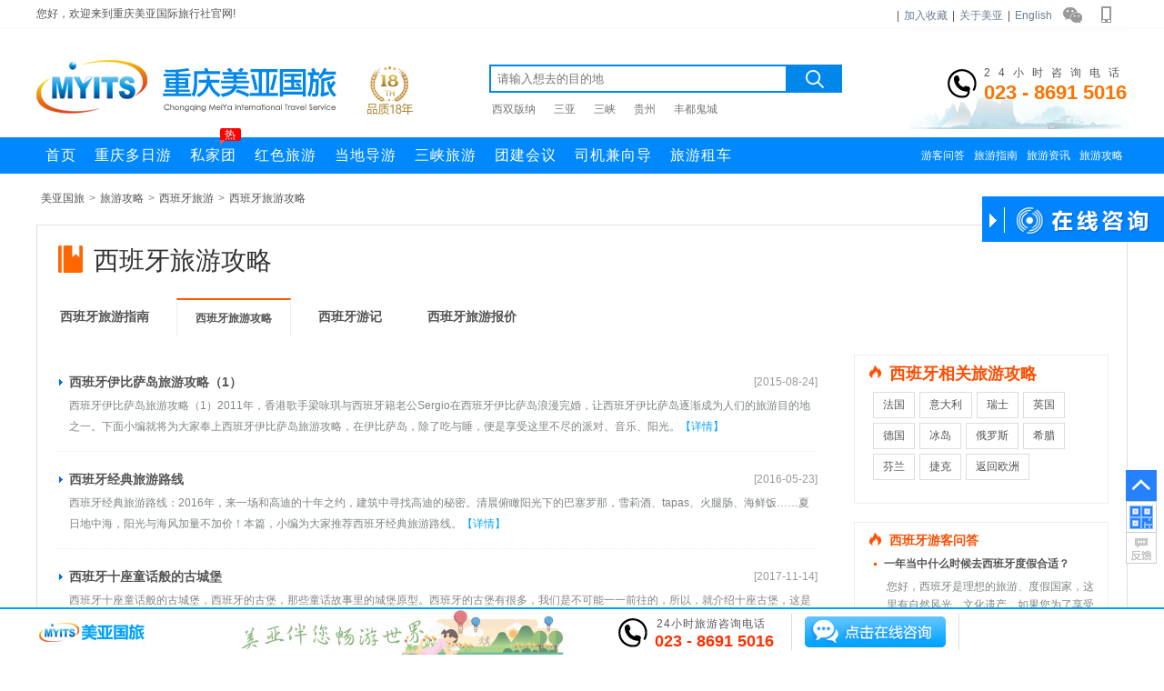

--- FILE ---
content_type: text/html; charset=utf-8
request_url: https://www.57023.com/xibanya/gonglue_c.html
body_size: 9977
content:
<!DOCTYPE html><html><head><meta http-equiv="Content-Type" content="text/html; charset=utf-8" /><title>西班牙旅游攻略_重庆美亚国际旅行社</title><meta name="keywords" content="西班牙旅游攻略" /><meta name="description" content="2026年西班牙旅游攻略,介绍了西班牙旅游景点、当地美食、行程线路、旅游地图、住宿、旅游资讯等西班牙旅游攻略信息,了解西班牙旅游等旅游攻略信息来重庆美亚国际旅行社。" /><meta name="mobile-agent" content="format=html5;url=https://m.57023.com/xibanya/gonglue_c.html" /><link href="https://staticzd2.zudong.cn/Themes/Front/57023/css/base.css?251231" rel="stylesheet" type="text/css" /><link href="https://staticzd2.zudong.cn/Themes/Front/57023/css/wz.css?251231" rel="stylesheet" type="text/css" /><link href="https://staticzd2.zudong.cn/Themes/Front/57023/css/user.css?251231" rel="stylesheet" type="text/css" /><meta name="author" content="重庆美亚国际旅行社" /><meta name="copyright" content="重庆美亚国际旅行社" /></head><body><div class="header"><div class="minwrap"><div class="min-nav"><div class="navl">您好，欢迎来到重庆美亚国际旅行社官网!</div><div class="navr"><div id="MenberInfoTop" style="float: left; line-height:35px;"></div>|<a href="javascript:AddFavorite('http://www.57023.com','美亚国旅')" rel="nofollow">加入收藏</a>|<a href="https://www.57023.com/guanyuwomen_c/9302.html">关于美亚</a>|<a href="http://www.meiyatravel.com/" target="_blank" rel="nofollow">English</a><i class="wechat" onmouseover="$(this).children('.fcc').show()" onmouseout="$(this).children('.fcc').hide()"><div class="fcc" style="display:none"><img src="https://staticzd2.zudong.cn/Themes/Front/57023/pic/wxgz.jpg" alt="重庆美亚国际旅行社公众号"/></div></i><i class="mobile" onmouseover="$(this).children('.fcc').show()" onmouseout="$(this).children('.fcc').hide()"><div class="fcc" style="display:none"><img src="https://staticzd2.zudong.cn/Themes/Front/57023/pic/sjapp.jpg" alt="重庆美亚国际旅行社手机网站二维码"/></div></i></div></div></div><div class="header_lgl"><div class="logo"><a href="https://www.57023.com/" rel="nofollow"><img src="https://staticzd2.zudong.cn/Themes/Front/57023/pic/logo.png" alt="美亚国旅"/></a></div><span class="tenyear"></span><div class="sch ss"><div class="sinp input"><input type="text" name="kw" placeholder="请输入想去的目的地"/><div class="tfc" style="display:none"><div class="tit">热门搜索</div></div><button type="button" class="sub"></button></div><p class="hots"><a href="https://www.57023.com/xishuangbanna/" title="西双版纳旅游报价">西双版纳</a><a href="https://www.57023.com/sanya/" title="三亚旅游线路">三亚</a><a href="https://www.57023.com/sanxia/" title="三峡旅游报价">三峡</a><a href="https://www.57023.com/guizhou/" title="贵州旅游">贵州</a><a href="https://www.57023.com/guicheng/" title="丰都鬼城旅游报价">丰都鬼城</a></p></div><div class="call fr"><div class="cwp"><span class="tex">24小时咨询电话</span><br/><span class="num">023 - 8691 5016</span></div></div></div><div class="navwp"><div class="nav"><ul class="ba fl"><li><a class="bak" href="https://www.57023.com/" title="重庆旅行社首页">首页</a></li><li><a class="bak" href="https://www.57023.com/dangdiyou/chongqing" title="重庆多日游">重庆多日游</a></li><li style="position:relative;"><a class="bak" href="https://www.57023.com/dingzhi.html" title="重庆私家团">私家团<em class="em">热<em class="j"></em></em></a></li><li><a class="bak" href="https://www.57023.com/hongselvyou/" title="重庆红色旅游">红色旅游</a></li><li><a class="bak" href="https://www.57023.com/chongqing/a7417.html" title="重庆当地导游">当地导游</a></li><li><a class="bak" href="https://www.57023.com/sanxia.html" title="重庆三峡旅游">三峡旅游</a></li><li><a class="bak" href="https://huiyi.57023.com" title="重庆团建会议" target="_blank">团建会议</a></li><li><a class="bak" href="https://www.57023.com/driverguide.html" title="重庆司机兼向导">司机兼向导</a></li><li><a class="bak" href="https://www.57023.com/chongqing/a2212.html" title="重庆旅游租车">旅游租车</a></li></ul><div class="sa fr"><a href="https://www.57023.com/guestbook/" title="重庆游客问答">游客问答</a><a href="https://www.57023.com/zhinan_c/" title="重庆旅游指南">旅游指南</a><a href="https://www.57023.com/zixun_c/" title="重庆旅游资讯">旅游资讯</a><a href="https://www.57023.com/gonglue_c/" title="重庆旅游攻略">旅游攻略</a></div></div></div></div><style type="text/css">.header_lgl .sch .sinp{margin: 40px 0 0 75px;}.sch .hots	{ margin-top:10px;width: 385px;float: right;}.sch .hots	a	{ margin-right:20px; color:#777; font-size:12px;}.sch .hots	a:hover	{ color:#0893ff;}.inad .minnav .mincon .jda .orange{color: #ff5a00;}</style><div class="wrap"><div class="mbx"><a href="https://www.57023.com/" title="重庆美亚国际旅行社首页">美亚国旅</a>><a href="https://www.57023.com/gonglue_c/" title="旅游攻略">旅游攻略</a>><a href="https://www.57023.com/xibanya/" title="西班牙旅游">西班牙旅游</a>><a href="https://www.57023.com/xibanya/gonglue_c.html" title="西班牙旅游攻略">西班牙旅游攻略</a></div><div class="con"><div class="hd" ><div class="tit"><i class="fl"></i><h1>西班牙旅游攻略</h1></div><div class="clear"></div><div class="qnav"><div class="off"><a href="https://www.57023.com/xibanya/zhinan_c.html" title="西班牙旅游指南">西班牙旅游指南</a></div><div class="on"><a href="https://www.57023.com/xibanya/gonglue_c.html" title="西班牙旅游攻略">西班牙旅游攻略</a></div><div class="off"><a href="https://www.57023.com/xibanya/youji_c.html" title="西班牙游记">西班牙游记</a></div><div class="off"><a target="_blank" title="西班牙旅游线路" href="https://www.57023.com/xibanya/">西班牙旅游报价</a></div></div><div class="clear"></div></div><div class="fl"><div class="wzk"><ul><li><div class="name"><div class="mz"><a href="https://www.57023.com/xibanya/a20226.html" target="_blank">西班牙伊比萨岛旅游攻略（1）</a></div><em>[2015-08-24]</em></div><p class="dd">西班牙伊比萨岛旅游攻略（1）2011年，香港歌手梁咏琪与西班牙籍老公Sergio在西班牙伊比萨岛浪漫完婚，让西班牙伊比萨岛逐渐成为人们的旅游目的地之一。下面小编就将为大家奉上西班牙伊比萨岛旅游攻略，在伊比萨岛，除了吃与睡，便是享受这里不尽的派对、音乐、阳光。<a href="https://www.57023.com/xibanya/a20226.html" target="_blank" rel="nofollow">【详情】</a></p></li><li><div class="name"><div class="mz"><a href="https://www.57023.com/xibanya/a22349.html" target="_blank">西班牙经典旅游路线</a></div><em>[2016-05-23]</em></div><p class="dd">西班牙经典旅游路线：2016年，来一场和高迪的十年之约，建筑中寻找高迪的秘密。清晨俯瞰阳光下的巴塞罗那，雪莉酒、tapas、火腿肠、海鲜饭……夏日地中海，阳光与海风加量不加价！本篇，小编为大家推荐西班牙经典旅游路线。<a href="https://www.57023.com/xibanya/a22349.html" target="_blank" rel="nofollow">【详情】</a></p></li><li><div class="name"><div class="mz"><a href="https://www.57023.com/xibanya/a23296.html" target="_blank">西班牙十座童话般的古城堡</a></div><em>[2017-11-14]</em></div><p class="dd">西班牙十座童话般的古城堡，西班牙的古堡，那些童话故事里的城堡原型。西班牙的古堡有很多，我们是不可能一一前往的，所以，就介绍十座古堡，这是最能代表西班牙古堡的。<a href="https://www.57023.com/xibanya/a23296.html" target="_blank" rel="nofollow">【详情】</a></p></li><li><div class="name"><div class="mz"><a href="https://www.57023.com/xibanya/a17015.html" target="_blank">全球特色酒店TOP6（下）</a></div><em>[2014-08-05]</em></div><p class="dd">全球特色酒店TOP6（下）这里吸引人的不只是大漠风光，还有很多令人流连忘返之处。这里有徒步旅行的路线，有热气球，可以骑马、乘坐直升机和固定翼飞机，有无数方式可以探索这片未经破坏的荒野。<a href="https://www.57023.com/xibanya/a17015.html" target="_blank" rel="nofollow">【详情】</a></p></li><li><div class="name"><div class="mz"><a href="https://www.57023.com/xibanya/a23252.html" target="_blank">西班牙巴塞罗那极度文艺的地方</a></div><em>[2017-09-16]</em></div><p class="dd">西班牙巴塞罗那极度文艺的地方，到西班牙巴塞罗那旅行的人有很多，可能很多人也是和我一样。来到这个地方，就不会想着离开，电影《午夜巴塞罗那》中的浪漫气息让人心生向往。<a href="https://www.57023.com/xibanya/a23252.html" target="_blank" rel="nofollow">【详情】</a></p></li><li><div class="name"><div class="mz"><a href="https://www.57023.com/xibanya/a23241.html" target="_blank">西班牙的焰火节有哪些亮点</a></div><em>[2017-08-30]</em></div><p class="dd">西班牙的焰火节有哪些亮点，加泰罗尼亚地区的城市锡切斯（Sitges）每年八月都会举办一个焰火节（FestaMayor），特点是，满城烟火、彻夜光明，为期一周。<a href="https://www.57023.com/xibanya/a23241.html" target="_blank" rel="nofollow">【详情】</a></p></li><li><div class="name"><div class="mz"><a href="https://www.57023.com/xibanya/a23189.html" target="_blank">西班牙巴塞罗那的诡异建筑景点</a></div><em>[2017-07-07]</em></div><p class="dd">西班牙巴塞罗那的诡异建筑景点，今天要为大家介绍的，不是西班牙的自然景观，而是这个神奇国家的建筑——巴塞罗那的诡异建筑米兰之家（CASAMILa）。<a href="https://www.57023.com/xibanya/a23189.html" target="_blank" rel="nofollow">【详情】</a></p></li><li><div class="name"><div class="mz"><a href="https://www.57023.com/xibanya/a22633.html" target="_blank">西班牙萨莫拉介绍（下）</a></div><em>[2016-07-23]</em></div><p class="dd">西班牙萨莫拉介绍（下）一路上连绵不绝的各种开门的和没开门的小店，大部分是纪念品、葡萄酒、奶酪店，可能因为是大淡季，整条街上见不到几个行人，随便进一个小店都会遇到热情的店主，有的不会英语也会鸡同鸭讲地用西班牙语跟你唠叨几句。<a href="https://www.57023.com/xibanya/a22633.html" target="_blank" rel="nofollow">【详情】</a></p></li><li><div class="name"><div class="mz"><a href="https://www.57023.com/xibanya/a22632.html" target="_blank">西班牙萨莫拉介绍（上）</a></div><em>[2016-07-20]</em></div><p class="dd">西班牙萨莫拉介绍（上）沿着斗罗河一路西行，地图上显示离葡萄牙边境只有50公里时，我们来到了西班牙萨莫拉省的省会萨莫拉（Zamora）。对的，卡斯蒂利亚莱昂大区几个省的省会名字都与省名相同，这绝对是地理恐惧症们的福音。省会在中国无疑是“大城市”了，可是萨莫拉却只有区区5万多人口，市容看起来也没那么洋气。<a href="https://www.57023.com/xibanya/a22632.html" target="_blank" rel="nofollow">【详情】</a></p></li><li><div class="name"><div class="mz"><a href="https://www.57023.com/xibanya/a22377.html" target="_blank">热情狂野的西班牙之旅（4）</a></div><em>[2016-06-09]</em></div><p class="dd">热情狂野的西班牙之旅（4）阿尔拜辛区是格拉纳达的老城区，也是一座具有伊斯兰风情的城区。整个老城区建在一个山坡上，沿山而建的小巷和房屋，错落有致，如果没有地图，很容易就会迷失在这座老城区，不过在这样的古老城区迷失也是一种乐趣。而在通往大教堂的小巷子里则有一条最热闹的街道，在街道的两边开满了极具阿拉伯风格的商店，售卖着各种阿拉伯美食和各种工艺品，非常有趣，值得好好逛逛。<a href="https://www.57023.com/xibanya/a22377.html" target="_blank" rel="nofollow">【详情】</a></p></li><li><div class="name"><div class="mz"><a href="https://www.57023.com/xibanya/a22376.html" target="_blank">热情狂野的西班牙之旅（3）</a></div><em>[2016-06-09]</em></div><p class="dd">热情狂野的西班牙之旅（3）有句谚语说，“没有去过塞维利亚的人就是没有见过世面的人。”明媚的阳光，古朴的街道，惊险的斗牛，激情的弗拉明戈舞和热情奔放的西班牙女郎构成了塞维利亚独特的风情和魅力。拜伦笔下放荡不羁的唐璜、比才歌剧中泼辣奔放的卡门、罗西尼作品里机智幽默的理发师费加罗都在此演绎了精彩的生活。<a href="https://www.57023.com/xibanya/a22376.html" target="_blank" rel="nofollow">【详情】</a></p></li><li><div class="name"><div class="mz"><a href="https://www.57023.com/xibanya/a22375.html" target="_blank">热情狂野的西班牙之旅（2）</a></div><em>[2016-06-09]</em></div><p class="dd">热情狂野的西班牙之旅（2）老式的吊灯、棕红的色调、百年的砖石、中央的镜子、衬衫笔挺的服务生……整个餐厅都是满满的复古感。这就是RestauranteBotin--吉尼斯记录上全世界最古老的餐厅，有着大约三百年的历史。餐厅最好的位置是地下室的洞穴位置，但比较难预订。<a href="https://www.57023.com/xibanya/a22375.html" target="_blank" rel="nofollow">【详情】</a></p></li><li><div class="name"><div class="mz"><a href="https://www.57023.com/xibanya/a22374.html" target="_blank">热情狂野的西班牙之旅（1）</a></div><em>[2016-06-09]</em></div><p class="dd">热情狂野的西班牙之旅（1）西班牙，这三个字，就犹如透着阳光的红酒，谜一般醉人的混合物，在恍惚中令人心驰神往。你对西班牙的印象又是什么？<a href="https://www.57023.com/xibanya/a22374.html" target="_blank" rel="nofollow">【详情】</a></p></li><li><div class="name"><div class="mz"><a href="https://www.57023.com/xibanya/a22330.html" target="_blank">西班牙加泰罗尼亚之旅（下）</a></div><em>[2016-05-20]</em></div><p class="dd">西班牙加泰罗尼亚之旅（下）如果到加泰罗尼亚，没来一趟TapasTour，那定会抱憾终生的。也许是为了保持这一传统美食的年代感，在巴塞罗那，许多火爆的Tapas小馆都隐身于老古城区内的小街里。<a href="https://www.57023.com/xibanya/a22330.html" target="_blank" rel="nofollow">【详情】</a></p></li><li><div class="name"><div class="mz"><a href="https://www.57023.com/xibanya/a22329.html" target="_blank">西班牙加泰罗尼亚之旅（中）</a></div><em>[2016-05-20]</em></div><p class="dd">西班牙加泰罗尼亚之旅（中）如今在全球任何酒吧，估计都少不了Mojito、CubaLibre等鸡尾酒的影子。调制这些人气颇高的鸡尾酒，自然少不了最重要的基酒朗姆酒。<a href="https://www.57023.com/xibanya/a22329.html" target="_blank" rel="nofollow">【详情】</a></p></li><li><div class="name"><div class="mz"><a href="https://www.57023.com/xibanya/a22328.html" target="_blank">西班牙加泰罗尼亚之旅（上）</a></div><em>[2016-05-20]</em></div><p class="dd">西班牙加泰罗尼亚之旅（上）加泰罗尼亚位于伊比利亚半岛东北部，是西班牙17个自治区之一，首府是巴塞罗那，是一座有着丰富的自然遗产和具有悠久历史文化及贸易传统的都市。这个夏天不妨来场西班牙加泰罗尼亚之旅吧！<a href="https://www.57023.com/xibanya/a22328.html" target="_blank" rel="nofollow">【详情】</a></p></li><li><div class="name"><div class="mz"><a href="https://www.57023.com/xibanya/a22324.html" target="_blank">舌尖上的西班牙马德里（下）</a></div><em>[2016-05-14]</em></div><p class="dd">舌尖上的西班牙马德里（下）花白头发的老爷爷是这家店最好的招牌，精神矍铄的他负责制作这家店的招牌菜式蒜味虾仁，来自地中海的大颗鲜虾仁放入橄榄油中与蒜蓉同炒，这道菜就做好了。看似简单，但是滋味十足。配上他们自酿的白葡萄酒以及赠送的餐包，令人愉悦无比。<a href="https://www.57023.com/xibanya/a22324.html" target="_blank" rel="nofollow">【详情】</a></p></li><li><div class="name"><div class="mz"><a href="https://www.57023.com/xibanya/a22323.html" target="_blank">舌尖上的西班牙马德里（上）</a></div><em>[2016-05-11]</em></div><p class="dd">舌尖上的西班牙马德里（上）都说法国人以天性浪漫爱美食闻名，而在我看来，最懂得享受生活的还属西班牙人。无论何时，你都可以在满大街的咖啡馆和Tapas吧看到大快朵颐的西班牙人，原因无他，这里的美味实在是太多了。因此我早早地拟好了马德里的美食地图，将美味与此处的风景名胜串起来，开启舌尖上的西班牙马德里之旅。<a href="https://www.57023.com/xibanya/a22323.html" target="_blank" rel="nofollow">【详情】</a></p></li><li><div class="name"><div class="mz"><a href="https://www.57023.com/xibanya/a21234.html" target="_blank">北部西班牙之旅（3）</a></div><em>[2015-12-21]</em></div><p class="dd">北部西班牙之旅（3）如果你是一枚高迪粉，卡米亚斯一定会是你不想错过的地方。在加泰罗尼亚以外的地区，高迪的作品寥寥无几，而其中之一就在卡米亚斯。<a href="https://www.57023.com/xibanya/a21234.html" target="_blank" rel="nofollow">【详情】</a></p></li><li><div class="name"><div class="mz"><a href="https://www.57023.com/xibanya/a21233.html" target="_blank">北部西班牙之旅（2）</a></div><em>[2015-12-21]</em></div><p class="dd">北部西班牙之旅（2）巴伦西亚加的设计里，西班牙元素占了很大的比重，他被人叫作“时装界的毕加索”。吉塔里亚依旧保留着完好的古旧街道和房屋。景观开阔的渔港码头也很让人流连忘返，聚集了很多餐厅，烤鱼是当地的一大特色。<a href="https://www.57023.com/xibanya/a21233.html" target="_blank" rel="nofollow">【详情】</a></p></li></ul><div class="n_page fr"><div class="fr">共43条<a  class="curr" rel="nofollow" href="javascript:void(0)">1</a><a  class="on" href="https://www.57023.com/xibanya/gonglue_c/ap2" >2</a><a  class="on" href="https://www.57023.com/xibanya/gonglue_c/ap3" >3</a><a  class="on"  href="https://www.57023.com/xibanya/gonglue_c/ap2" >下一页<i class="ron"></i></a></div></div><div class="clear"></div></div></div><div class="fr"><div class="hotc wzr"><div class="tit"><i class="hotic"></i><h2>西班牙相关旅游攻略</h2></div><div class="xgtag"><p><a href="https://www.57023.com/faguo/gonglue_c.html" title="法国旅游攻略">法国</a><a href="https://www.57023.com/yidali/gonglue_c.html" title="意大利旅游攻略">意大利</a><a href="https://www.57023.com/ruishi/gonglue_c.html" title="瑞士旅游攻略">瑞士</a><a href="https://www.57023.com/yingguo/gonglue_c.html" title="英国旅游攻略">英国</a><a href="https://www.57023.com/deguo/gonglue_c.html" title="德国旅游攻略">德国</a><a href="https://www.57023.com/bingdao/gonglue_c.html" title="冰岛旅游攻略">冰岛</a><a href="https://www.57023.com/eluosi/gonglue_c.html" title="俄罗斯旅游攻略">俄罗斯</a><a href="https://www.57023.com/xila/gonglue_c.html" title="希腊旅游攻略">希腊</a><a href="https://www.57023.com/fenlan/gonglue_c.html" title="芬兰旅游攻略">芬兰</a><a href="https://www.57023.com/jieke/gonglue_c.html" title="捷克旅游攻略">捷克</a><a href="https://www.57023.com/ouzhou/gonglue_c.html" 返回欧洲旅游攻略>返回欧洲</a><div class="clear"></div></p></div></div><div class="hotc wzr"><div class="tit"><i class="hotic"></i><h3>西班牙游客问答</h3></div><ul><li><div class="li2"><a href="https://www.57023.com/xibanya/g3887.html" target="_blank"><b>一年当中什么时候去西班牙度假合适？</b></a></div><p>您好，西班牙是理想的旅游、度假国家，这里有自然风光、文化遗产，如果您为了享受这里的阳光、沙滩、大海，可以选择5、6、9月份前往西班牙旅游，如果是为了感受文化遗产，全年都是可以前往的。您可以提前安排好出行计划，祝您旅途愉快！西班牙旅游的其他问题，可以直接咨询在线客服，或拨打023-86915123咨询。</p></li><li><div class="li2"><a href="https://www.57023.com/xibanya/g3880.html" target="_blank"><b>西班牙首都马德里旅游哪些地方值得去</b></a></div><p>您好，马德里是西班牙首都、西班牙最大都市，也是西班牙的商业、经济中心。西班牙首都马德里旅游，值得推荐的地方有：西班牙皇宫、西班牙广场、马约尔广场、太阳门广场、丽池公园等地方，您可以提前安排出行计划，祝您旅途愉快！西班牙旅游的其他问题，可以直接咨询在线客服，或拨打023-86915123咨询。</p></li><li><div class="li2"><a href="https://www.57023.com/xibanya/g3872.html" target="_blank"><b>如果去西班牙旅游的话，花几天时间最合适？</b></a></div><p>您好，西班牙旅游建议游玩时间10天左右，西班牙旅游资源丰富，自然风光秀丽、艺术气息厚重，是理想的旅游国家。您可以提前安排出行时间和计划，祝您旅途愉快！西班牙旅游的其他问题，可以直接咨询在线客服，或拨打023-86915123咨询。</p></li></ul></div><div class="hotc wzr"><div class="tit"><i class="hotic"></i><h3><a title="西班牙旅游指南" href="https://www.57023.com/xibanya/zhinan_c.html">西班牙旅游指南</a></h3></div><ul><li><div class="li1"><a target="_blank" href="https://www.57023.com/xibanya/a16734.html">盘点西班牙七大自然奇观">盘点西班牙七大自然奇观</a></div></li><li><div class="li1"><a target="_blank" href="https://www.57023.com/xibanya/a19731.html">2015年新开放的景点介绍（上）">2015年新开放的景点介绍（上）</a></div></li><li><div class="li1"><a target="_blank" href="https://www.57023.com/xibanya/a22577.html">西班牙塞维利亚的夏天（下）">西班牙塞维利亚的夏天（下）</a></div></li><li><div class="li1"><a target="_blank" href="https://www.57023.com/xibanya/a22576.html">西班牙塞维利亚的夏天（上）">西班牙塞维利亚的夏天（上）</a></div></li><li><div class="li1"><a target="_blank" href="https://www.57023.com/xibanya/a22227.html">西班牙塞维利亚--最大木结构奇葩建筑">西班牙塞维利亚--最大木结构奇葩建筑</a></div></li></ul></div><div class="hotc wzr"><div class="tit"><i class="hotic"></i><h3><a title="西班牙游记" href="https://www.57023.com/xibanya/youji_c.html">西班牙游记</a></h3></div><ul><li><div class="li1"><a target="_blank" href="https://www.57023.com/xibanya/a22115.html">西班牙广场漫游记">西班牙广场漫游记</a></div></li><li><div class="li1"><a target="_blank" href="https://www.57023.com/xibanya/a20368.html">安达卢西亚浪漫之旅（3）">安达卢西亚浪漫之旅（3）</a></div></li><li><div class="li1"><a target="_blank" href="https://www.57023.com/xibanya/a20366.html">安达卢西亚浪漫之旅（1）">安达卢西亚浪漫之旅（1）</a></div></li><li><div class="li1"><a target="_blank" href="https://www.57023.com/xibanya/a20370.html">安达卢西亚浪漫之旅（5）">安达卢西亚浪漫之旅（5）</a></div></li><li><div class="li1"><a target="_blank" href="https://www.57023.com/xibanya/a20267.html">西班牙旅行游记（3）">西班牙旅行游记（3）</a></div></li></ul></div></div><div class="clear"></div></div></div><script type="text/javascript">var AreaCode = '023';var ShopDomain = 'www.57023.com';var ImgServerUrl = 'https://staticzd2.zudong.cn' ? 'https://staticzd2.zudong.cn' : "";</script><script src="https://staticzd2.zudong.cn/Scripts/jquery-1.10.2.min.js?251231" type="text/javascript"></script><script src="https://staticzd2.zudong.cn/Scripts/jquery.lazyload.min.js?251231" type="text/javascript"></script><script src="https://staticzd2.zudong.cn/Themes/Front/57023/js/com.js?251231" type="text/javascript"></script><script src="https://staticzd2.zudong.cn/Scripts/jquery.cycle.js?251231" type="text/javascript"></script><div class="clear"></div><div class="foot"><div class="ftbw"><div class="ftb"></div></div><div class="step"><ul><li class="bt">预订</li><li class="nr"><a href="/guanyuwomen_c/7467.html#zty_step_1"  rel="nofollow">电话预订</a></li><li class="nr"><a href="/guanyuwomen_c/7467.html#zty_step_2"  rel="nofollow">在线预订</a></li><li class="nr"><a href="/guanyuwomen_c/7467.html#zty_step_8"  rel="nofollow">不预订,QQ咨询</a></li><li class="nr"><a href="/guanyuwomen_c/7468.html#zty_step_6"  rel="nofollow">预订取消</a></li><li class="nr"><a href="/guanyuwomen_c/7467.html#zty_step_7"  rel="nofollow">退团问题</a></li></ul><ul><li class="bt">签约</li><li><a href="/guanyuwomen_c/7467.html#zty_step_3" rel="nofollow">到店签约</a></li><li><a href="/guanyuwomen_c/7467.html#zty_step_4" rel="nofollow">传真签约</a></li><li><a href="/guanyuwomen_c/7467.html#zty_step_5" rel="nofollow">在线签约</a></li><li><a href="/guanyuwomen_c/7467.html#zty_step_6" rel="nofollow">上门签约</a></li><li><a href="/guanyuwomen_c/7467.html#zty_step_7" rel="nofollow">合同范本</a></li></ul><ul><li class="bt">付款</li><li><a href="/guanyuwomen_c/28.html#zty_pay_3">信用卡付款</a></li><li><a href="/guanyuwomen_c/28.html#zty_pay_3" rel="nofollow">在线支付</a></li><li><a href="/guanyuwomen_c/28.html#zty_pay_1" rel="nofollow">到店付款</a></li><li><a href="/guanyuwomen_c/28.html#zty_pay_2" rel="nofollow">银行汇款</a></li><li><a href="/guanyuwomen_c/28.html#zty_pay_4" rel="nofollow">上门收款</a></li><li><a href="/guanyuwomen_c/7468.html#zty_faq_4" rel="nofollow">刷卡、支票及发票</a></li></ul><ul><li class="bt">常见问题</li><li><a href="/guanyuwomen_c/7468.html#zty_faq_5" rel="nofollow">出发时间地点</a></li><li><a href="/guanyuwomen_c/7468.html#zty_faq_2" rel="nofollow">关于保险</a></li><li><a href="/guanyuwomen_c/7468.html#zty_faq_10" rel="nofollow">单房差是什么</a></li><li><a href="/guanyuwomen_c/7468.html#zty_faq_11" rel="nofollow">纯玩是什么意思</a></li><li><a href="/guanyuwomen_c/7468.html#zty_faq_12" rel="nofollow">双飞/双卧是什么</a></li><li><a href="/guanyuwomen_c/7468.html#zty_faq_13" rel="nofollow">散客/团队线路</a></li></ul><div class="clear"></div><div class="zsli"><a href="/guanyuwomen_c/25.html" target="_blank" rel="nofollow"><img src="//upimg.zudong.cn/upfiles/2011/02/24/知名.jpg" alt="重庆知名旅行社"/></a><a href="/guanyuwomen_c/25.html" target="_blank" rel="nofollow"><img src="//upimg.zudong.cn/upfiles/2011/02/24/先进.jpg" alt="2010旅游先进集体"/></a><a href="/guanyuwomen_c/25.html" target="_blank" rel="nofollow"><img src="//upimg.zudong.cn/upfiles/2011/02/24/213.jpg" alt="2009旅游先进集体"/></a><a href="/guanyuwomen_c/25.html" target="_blank" rel="nofollow"><img src="//upimg.zudong.cn/upfiles/2024/11/01/1636350852899725.jpg" alt="2008旅游先进单位"/></a><a href="/guanyuwomen_c/25.html" target="_blank" rel="nofollow"><img src="//upimg.zudong.cn/upfiles/2011/02/24/2011xjjt_m.jpg" alt="2011年先进集体"/></a><a href="/guanyuwomen_c/25.html" target="_blank" rel="nofollow"><img src="//upimg.zudong.cn/upfiles/2011/02/24/2011yzcx.jpg" alt="2011年度优质诚信单位"/></a><a href="/guanyuwomen_c/25.html" target="_blank" rel="nofollow"><img src="//upimg.zudong.cn/upfiles/2011/02/24/hydw.jpg" alt="《重庆市总商会旅游商会》会员单位"/></a></div></div><div class="lxfsw"><div class="lxfs"><div class="dnav"><a href="/guanyuwomen_c/9302.html"  rel="nofollow">关于美亚</a>|<a href="/pay"  rel="nofollow">支付方式</a>|<a href="/guanyuwomen_c/29.html" rel="nofollow">联系方式</a>|<a href="/guanyuwomen_c/34.html" rel="nofollow">法律声明</a>|<a href="/guanyuwomen_c/16080.html" rel="nofollow">招聘信息</a>|<a href="/guanyuwomen_c/36.html" rel="nofollow">预定须知</a></div>旅游咨询：023-8691 5016   游轮咨询：023-8691 5123<br>工作时间：09:00 - 18:00 (周末、节假日09:30 - 17:30)   全年365天*24小时均可电话咨询、报名<br>地&nbsp;&nbsp;&nbsp;&nbsp;址：重庆市渝北区红金街2号总商会大厦16层(红旗河沟·童心桥·渝通宾馆车站)<br>版权所有： 重庆美亚国际旅行社有限公司<a href="https://beian.miit.gov.cn" target="_blank" rel="nofollow">渝ICP备11003053号-3</a><br>渝公安备：<a target="_blank" rel="nofollow" href="http://www.beian.gov.cn/portal/registerSystemInfo?recordcode=50011202500448">50011202500448号</a><a href="http://cs.mfa.gov.cn/" target="_blank" rel="nofollow">中国领事服务网</a><br/><span>旅行社许可证号：L-CQ-CJ00093 重庆旅游监督电话： 023-12345<br>网页中的图文资料版权属原作者或合作媒体，由网友提交或转载，如果原作者不愿在本网站刊出，或发现与原作不一致的偏误，<br>请联系023-67509622，我们会尽快将您的版权信息添加到图文资料中，或根据您的意见给予其他处理。<br></span>技术支持：<a href="http://www.zudong.cn" target="_blank">足动科技</a><a href="https://www.sanxia-china.com/" target="_blank">美亚三峡游轮预定中心</a><a href="https://www.sanxia-china.com/guestbook/" target="_blank">三峡游轮旅游攻略</a><a href="https://www.57023.com/guestbook/" target="_blank">游轮旅游问答</a><a href="https://www.sanxia-china.com/guestbook/" target="_blank">三峡游轮订票中心游客常见问题</a><a href="https://www.sanxia-china.com/sanxia.html" target="_blank">长江三峡豪华游轮</a><a href="https://www.sanxia-china.com/sanxiagonglue_c/37936.html" target="_blank">长江三峡游轮对比区别</a><a href="https://m.sanxia-china.com/" target="_blank">长江三峡游轮</a><a href="https://www.sanxia-china.com/sanxia/s384.html" target="_blank">长江行揽月号游轮</a><a href="https://www.sanxia-china.com/sanxia/s386.html" target="_blank">长江行极光号游轮</a><a href="https://www.sanxia-china.com/sanxia/s164.html" target="_blank">长江探索号游轮</a><a href="https://www.sanxia-china.com/sanxia/s138.html" target="_blank">星际水晶号游轮</a><a href="https://www.sanxia-china.com/sanxia/s133.html" target="_blank">皇家星光号游轮</a><a href="https://www.sanxia-china.com/sanxia/s233.html" target="_blank">长江印象号游轮</a><a href="https://www.sanxia-china.com/sanxia/s203.html" target="_blank">新高湖号游轮</a><br><!--<a href="http://113.207.120.45:7010/wljyzbs/index.html?sfdm=120100720164841726992#/index.html?sfdm=120100720164841726992" target="_blank"  rel="nofollow"><img title="重庆工商" src="/Themes/cqgslogo.png"/></a>--></div></div></div><script type="text/javascript">var gnContactArray = new Array();var cjContactArray = new Array();var tdContactArray = new Array();</script><div class="bottom_lx"><div class="b_lxw"><div class="gnk"><div class="g_call"><span class="item">24小时旅游咨询电话</span><span class="num">023 - 8691 5016</span></div><div class="g_yy"><a href="javascript:ZDChat.ZiXun()" rel="nofollow"></a></div></div></div></div><script type="text/javascript">$(function () {$("img.lazy").lazyload({ placeholder: ImgServerUrl+"/Themes/ico/loading.gif", effect: "fadeIn" });/*TopDown*/$(".TopDown .down").hover(function () {$(".TopDown .down div").show();}, function () {$(".TopDown .down div").hide();});/*导航*/$(".nav li").hover(function () {var $this = $(this);$this.addClass("on");$this.children(".subwrap").show();}, function () {var $this = $(this);$this.removeClass("on");$this.children(".subwrap").hide();});});$(window).scroll(function () {if ($(document).scrollTop() >0) { $(".TopDown .top").show(); } else { $(".TopDown .top").hide(); }});</script><script>zdchatsiteid = 6;</script><script src="https://chat.zudong.cn:10165/Plug/pc.aspx"></script><span style="display:none;"><script>/* baidu --2023.3.15----*/
var _hmt = _hmt || [];
(function() {var hm = document.createElement("script");hm.src = "https://hm.baidu.com/hm.js?122c27a08b7ee7700b01c7997602ad2a";var s = document.getElementsByTagName("script")[0]; s.parentNode.insertBefore(hm, s);
})();
(function(){var bp = document.createElement('script');var curProtocol = window.location.protocol.split(':')[0];if (curProtocol === 'https'){bp.src = 'https://zz.bdstatic.com/linksubmit/push.js';}else{bp.src = 'http://push.zhanzhang.baidu.com/push.js';}var s = document.getElementsByTagName("script")[0];s.parentNode.insertBefore(bp, s);
})();
/* 头条---20221013--- */
(function(){
var el = document.createElement("script");
el.src = "https://lf1-cdn-tos.bytegoofy.com/goofy/ttzz/push.js?c38a5060c629e5c6522709b7cf8a2e7f8233f082781b8e843c484aa072f7aff73d72cd14f8a76432df3935ab77ec54f830517b3cb210f7fd334f50ccb772134a";
el.id = "ttzz";
var s = document.getElementsByTagName("script")[0];
s.parentNode.insertBefore(el, s);
})(window)</script></span><script src="https://staticzd2.zudong.cn/Themes/Front/57023/js/GetMenberInfo.js?251231" type="text/javascript"></script><div class="TopDown"><div class="top" onclick="javascript:Scroll(0,0)" style="display: block;"></div><div class="down"><div style="display: none;left: -160px;"><img src="https://staticzd2.zudong.cn/Themes/Front/57023/pic/wxa.jpg" alt="美亚国旅微信"></div></div><a href="https://www.57023.com/guestbook/" target="_blank"><div class="wd"></div></a></div></body></html><script>(function(w,d){var vs= d.createElement('script');var id = (w.localStorage) ? w.localStorage.getItem('frontCId'): null;vs.src='/inc/frontvisit.ashx'+(id ? ('?frontCId=' + w.encodeURIComponent(id)):'');vs.async=true;var s = d.getElementsByTagName('script')[0];s.parentNode.insertBefore(vs, s);})(window,document);</script>

--- FILE ---
content_type: text/css
request_url: https://staticzd2.zudong.cn/Themes/Front/57023/css/base.css?251231
body_size: 12515
content:
body{ text-align:left;font-family:Arial;color:#585858; font-size:12px;  color:#7F8583;padding:0px; margin:0; }
table,td,tr,th{font-size:12px;border-collapse:collapse;border-spacing:0;padding: 0px;}
div,form,img,ul,ol,li,dl,dt,dd,h1,h2,h3,h4,h5,h6,p {margin: 0; padding: 0; border: 0;list-style-type:none;}
h1,h2,h3,h4,h5,h6{ font-family:"Microsoft Yahei";}
a	 { text-decoration:none; color:#555}
a:hover	 {color:#0187ea; text-decoration:underline; }
.aside i { display:inline-block; background:url(../pic/n_icon.png) no-repeat;_background:url(../pic/n_icon_8.png) no-repeat}

/* ty */
.fl	{ float:left;}
.fr	{ float:right;}
.clear{ clear:both;}
.kuaij{ margin:10px;}
.tpkz	{ line-height:0; font-size:0;}
.green,a.green:link{ color:#7C9A5A; line-height:30px;}
.topcss {width:970px;margin:0 auto; background:#FCFDFF; color:#DEA496; padding:5px 0 5px 0; text-align:center;font-weight:normal; font-size:12px;}
.red	{ color:#ff4000; }
.grey	{ color:#696969;}
.orange	{ color:#ff5a00;!important;}
.blue	{ color:#0168a3;}
.fbt	{ color:#fa4b1c;}
.hui	{ color:#CCCCCC;}
.yellow	{ color:#fffd66; font-size:18px;}

/* top */
.header	{ height:190px; }
.header .minwrap	{ border-bottom:1px solid #f7f7f7;  }
.header .min-nav	{ margin:0 auto; width:1200px; line-height:30px; height:30px;  color:#555555;  }
.header .min-nav  h1	{ display:inline; font-size:12px; font-weight:normal; }
.header .min-nav  .navl	{ float:left;}
.header .min-nav  .navr	{ float:right;}
.header .min-nav  .navr a	{ margin:0 5px; color:#6b7f91; }
.header .min-nav  .navr a:hover	{ color:#0187ea;}
.header .min-nav  .navr i	{position:relative;  margin-top:2px; width:30px; height:28px; background-image:url(../pic/mzh.png); cursor:pointer; vertical-align:-10px; display:inline-block;border: 1px solid #fff;border-bottom: 1px solid #f8f8f8;border-top: none;}
.header .min-nav  .navr i:hover	{ border: 1px solid #f8f8f8;border-bottom:1px solid #fff;border-top: none;}	

.header .min-nav  .navr .wechat	{  padding:0 2px;  background-position:6px 5px;}
.header .min-nav  .navr .wechat:hover	{background-position:6px -23px;}
.header .min-nav  .navr .mobile	{   background-position:-21px 5px; padding:0 5px;}
.header .min-nav  .navr .mobile:hover	{ background-position:-21px -23px; }
.header .min-nav  .navr .wechat .fcc	{ width:300px; z-index:99; height:102px;  box-shadow:#f7fbff 2px 2px 5px; border:1px solid #f7f7f7; border-top:none; background:#fff; position:absolute; top:29px; right:-1px;}

.header .min-nav  .navr .mobile .fcc	{ width:150px; height:200px;z-index:99;  box-shadow:#f7fbff 2px 2px 5px; border:1px solid #f7f7f7; border-top:none; background:#fff; position:absolute; top:29px; right:-1px;}

.header_lgl	{  height:120px; width:1200px; margin:0 auto;}
.header_lgl	.logo	{ margin-top:35px; float:left;}
.header_lgl	.tenyear	{ margin:40px 0 0 25px;background:url(../pic/tenyear.png); width:68px; height:56px; display:inline-block; float:left;}

.header_lgl .sch	{ float:left;}
.header_lgl .sch .sinp	{ margin:40px 0 0 75px; position:relative;}
.header_lgl .sch .sinp .tfc{ width:302px;  position:absolute; top:31px; background:#fff; box-shadow:#ddd 2px 2px 10px; padding:10px; z-index:100}
.header_lgl .sch .sinp .tfc .tit{ font-weight:bold; color:#333; margin-bottom:5px;}
.header_lgl .sch .sinp .tfc a	{ margin-right:10px;}
.header_lgl .sch .sinp input	{  border:2px solid #0187ea; text-indent:5px; width:320px; height:25px; outline:none; float:left;}
.header_lgl .sch .sinp button	{ height:31px; float:left; width:60px; background:#0187ea url(../pic/mzh.png) 20px -50px no-repeat; border:none;outline:none; cursor:pointer; }

.header_lgl .call	{ background:url(../pic/calbg.png); width:240px; height:70px; padding-top:40px;}
.header_lgl .call .cwp	{ background:url(../pic/mzh.png) -70px 4px; float:right; padding-left:40px; }
.header_lgl .call .cwp .tex	{ letter-spacing:9px; color:#555;} 
.header_lgl .call .cwp .num	{ font-size:22px; color:#ff7200; font-weight:bold;}

.navwp	{ background:#0089ff; }
.navwp .nav	{ width:1200px; height:40px; margin:0 auto; line-height:40px;}
.navwp .nav .ba {}
.navwp .nav .ba	li	{   float:left;}
.navwp .nav .sa a	{ color:#fff; font-size:12px; padding:0 5px;  }
.navwp .nav .ba .bak	{color:#fff; font-size:16px; padding:0 10px; height:40px; display:block;letter-spacing: 1px; }
.navwp .nav .ba .on { background:url(../pic/arrowup.png) #3d95ff center bottom no-repeat;}
.navwp .nav .ba .tsa:hover { background:url(../pic/arrowup.png) #3d95ff center bottom no-repeat;}
.navwp .nav .ba i	{ display:inline-block; background:url(../pic/mzh.png) -0px -84px; width:7px; height:5px; vertical-align:2px; margin-left:10px;}
.navwp .nav .ba a:hover	{ background:#3d95ff;text-decoration:none;}
.navwp .subwrap	   { box-shadow:#777 2px 2px 5px;  background:#fff; position:absolute; min-height:40px; width:100%; left:0; display:block;  z-index:100;   }
.navwp .subwrap .subnav { left:0; width:1200px; margin:0 auto;   font-size:14px;}
.navwp .subwrap .subnav a	{ padding:5px ; margin-right:10px; border-radius:5px; white-space:nowrap; }
.navwp .subwrap .subnav a:hover	{ color:#fff;}

.foot	{ margin: 30px 0 40px;}
.foot .ftbw	{ background: #002069; height: 50px;}
.foot .ftb { width: 1200px; margin: 0 auto; background: url(../pic/ftb.jpg) ;height: 50px; margin-bottom: 10px;}
.foot .step	{ padding: 0 0 0 0px; width: 1200px; margin: 20px auto; height: 250px;  background:  url(../pic/wxa.jpg) no-repeat 850px 0px;}
.foot .step ul { border-right: 1px solid #eee; padding-right: 50px; float: left; margin-right: 50px;}
.foot .step ul li { height: 25	px; line-height: 25px;}
.foot .step ul .bt	{ font-size: 16px; font-weight: bold; color: #002069;}
.foot .step ul .nr	{ font-size: 14px;}
.foot .step .zsli 	{ float: left; padding: 20px 0}
.foot .step .zsli a { padding: 5px; margin-right: 15px; border: 1px solid #eee; display: block; float: left; width:80px; height: 60px; }
.foot .step .zsli a img {width:80px; height: 60px;}

.foot .lxfsw	{ background: #002069;}
.foot .lxfsw .lxfs { width: 1200px; margin:  0 auto;padding: 20px 0 20px 0px; line-height: 22px; font-size: 14px; color: #fff;}
.foot .lxfsw .lxfs .dnav { margin-left: -5px; margin-bottom: 20px;}
.foot .lxfsw .lxfs .dnav a { font-size: 16px; color: #fff; margin: 0 5px;}
.foot .lxfsw .lxfs a { color: #fff;padding:0px 5px;}


.linkw	{ background: #00123b; margin-bottom:50px;margin-top:-15px;}
.linkw .link	{ width: 1200px; line-height: 20px; margin: 0 auto; padding: 10px 0px;}

.linkw .link a { margin-right: 10px;}


.rmkr .intui	{}
.rmkr .intui h2,.content .intui h3,.content .intui h4	{ color:#555; font-size: 22px; }
.rmkr .tynav	{ border-bottom: 1px solid #eee; line-height: 40px; height: 40px;margin-bottom: 20px;}
.rmkr .tynav a { display: block;  float: left; height: 39px;font-size:16px; margin-right: 30px;}
.rmkr .tynav a:hover { border-bottom: 3px solid #00a2ff; color: #00a2ff;  text-decoration: none;}
.rmkr .tynav .on	{ border-bottom: 3px solid #00a2ff; font-weight:bold; color: #00a2ff; }
.rmkr .tynav .more	{}
.rmkr .tynav .more a 	{ float: right; font-size: 14px; margin: 0;}
.rmkr .tyline	{ box-sizing: border-box; height:250px;}
.rmkr .tyline .nomg	{ margin: 0; float: right;}
.rmkr .tyline li { width: 250px; float: left; margin-right: 15px;border: 1px solid #eee; padding:15px}
.rmkr .tyline li:hover	{-webkit-box-shadow: 0 15px 10px -10px rgba(0, 0, 0, 0.5), 0 1px 4px rgba(0, 0, 0, 0.3), 0 0 60px rgba(0, 0, 0, 0.1) inset;-moz-box-shadow: 0 15px 10px -10px rgba(0, 0, 0, 0.1), 0 10px 4px rgba(0, 0, 0, 0.1), 0 0 10px rgba(0, 0, 0, 0.1) ;box-shadow: 0 10px 5px -10px rgba(0, 0, 0, 0.1), 5px 5px 5px rgba(0, 0, 0, 0.1), 0 5px 5px rgba(0, 0, 0, 0.1) ;}
.rmkr .tyline li .lint	{ position: relative; width: 250px; height: 250px;}
.rmkr .tyline li .lint img { width: 250px; height: 250px; margin-bottom: 5px; }
.rmkr .tyline li .lint .name	{  width: 200px; height: 20px; line-height: 20px; color: #333; font-size: 14px; overflow: hidden;}
.rmkr .tyline li .price	{ float: left;color: #f83615;height:28px;line-height:28px;overflow:hidden;}
.rmkr .tyline li .price em 	{ font-size: 16px; font-style: normal; }
.rmkr .tyline li .price .num 	{  font-size: 24px;font-weight: bold;}
.rmkr .tyline li .bh	{ float:right; color: #8fa0ae; margin-top: 12px;}


.raised{-webkit-box-shadow: 0 15px 10px -10px rgba(0, 0, 0, 0.5), 0 1px 4px rgba(0, 0, 0, 0.3), 0 0 60px rgba(0, 0, 0, 0.1) inset;-moz-box-shadow: 0 15px 10px -10px rgba(0, 0, 0, 0.1), 0 10px 4px rgba(0, 0, 0, 0.1), 0 0 10px rgba(0, 0, 0, 0.1) ;box-shadow: 0 10px 5px -10px rgba(0, 0, 0, 0.1), 5px 5px 5px rgba(0, 0, 0, 0.1), 0 5px 5px rgba(0, 0, 0, 0.1) ;}


/* nav */
.navk	{ background:#00a2ff; height:40px;font-family:"Microsoft Yahei";}
.navk .nav	{ width:1200px; height:40px; margin:0 auto; z-index:10; position:relative;}
.navk .nav .l_nav	{ position:relative; border-bottom:1px solid #00a2ff; height:39px; width:200px; }
.navk .nav .l_nav	.mt	{ width:200px; height:39px; line-height:39px; text-indent:30px; font-size:14px; color:#fff; display:block; background:#4eac7c; text-decoration:none;  cursor:pointer;}
.navk .nav .l_nav .mt b { background:url(../pic/zh.png)  0 -14px no-repeat; display:inline-block;  width:20px; height:12px; position:absolute; top:15px; right:20px;}
.navk .nav .l_nav  .aside	{width:200px;  position:absolute; left:0; top:40px; z-index:3;     }
.navk .nav .l_nav  .aside .item	{height:88px;border-bottom:1px solid #bec0bf; color:#fff;background: url(../pic/zh.png) -325px 10px #fff no-repeat; opacity:0.97;filter:alpha(opacity=97);}
.navk .nav .l_nav  .aside .hover	{  height:88px;border-bottom:1px solid #bec0bf; background:#fff; opacity:1;filter:alpha(opacity=100);}
.navk .nav .l_nav  .aside .item .md	{ font-size:18px; font-weight:bold; color:#333; line-height:34px;}
.navk .nav .l_nav  .aside .hover .md	{ font-size:18px; color:#00a2ff;}
.navk .nav .l_nav  .aside .item .tk	{ width:24px; height:22px;  float:left; margin:8px 5px 0px 10px;*margin:8px 5px 0px 10px;_margin:8px 5px 0px 5px;}
.navk .nav .l_nav  .aside .item p	{ padding-left:40px; line-height:20px;}
.navk .nav .l_nav  .aside .item p a	{ color:#555; margin-right:10px;}
.navk .nav .l_nav  .aside .hover p a	{ color:#00a2ff; margin-right:10px;}
.navk .nav .l_nav  .aside .item  .cj	{ background-position: 0 0;}
.navk .nav .l_nav  .aside .item  .gn	{ background-position: -0px -58px;}
.navk .nav .l_nav  .aside .item  .hd	{ background-position: -0px -113px;}
.navk .nav .l_nav  .aside .item  .md	{ background-position: -0px -176px;}
.navk .nav .l_nav  .aside .item  .sx	{ background-position: -0 -236px;}
.navk .nav .l_nav  .aside .item  .zy	{ background-position: -0 -297px;}
.navk .nav .l_nav  .aside .item  .zz	{ background-position: -0 -357px;}
.navk .nav .l_nav  .aside .item  .zb	{ background-position: -0 -421px;}
.navk .nav .l_nav  .aside .item  .qz	{ background-position: -65px -176px;}
.navk .nav .l_nav  .aside .hover  .cj	{ background-position: -30px 0;}
.navk .nav .l_nav  .aside .hover  .gn	{ background-position: -30px -58px;}
.navk .nav .l_nav  .aside .hover  .hd	{ background-position: -30px -113px;}
.navk .nav .l_nav  .aside .hover  .md	{ background-position: -30px -176px;}
.navk .nav .l_nav  .aside .hover  .sx	{ background-position: -30px -236px;}
.navk .nav .l_nav  .aside .hover  .zy	{ background-position: -30px -297px;}
.navk .nav .l_nav  .aside .hover  .zz	{ background-position: -30px -357px;}
.navk .nav .l_nav  .aside .hover  .zb	{ background-position: -30px -421px;}
.navk .nav .l_nav  .aside .hover  .qz	{ background-position: -98px -176px;}
.navk .nav .l_nav  .aside .f_menu	{ width:980px; background:#fff;padding:0 0 0 20px; position:absolute; right:-1000px; top:0px;z-index:-1; overflow:hidden;  background:#fff; opacity:1;filter:alpha(opacity=100); }
.navk .nav .l_nav  .aside .f_menu	 .xad { width:200px;height:481px;}
.navk .nav .l_nav  .aside .f_menu	 .xad img	{ width:200px; height:241px;}
.navk .nav .l_nav  .aside .f_menu    .bad img	{ width:285px; height:481px;}
.navk .nav .l_nav  .aside .f_menu    .bad { width:285px; height:481px;}
.navk .nav .l_nav  .aside .f_menu	 .menu2_l	{ width:760px; margin-top:10px; padding:0px 20px 10px 0;}
.navk .nav .l_nav  .aside .f_menu	 .menu3_l	{ width:680px; margin-top:10px; }
.navk .nav .l_nav  .aside .f_menu	 .menu2_r img	{ width:200px; height:241px;}
.navk .nav .l_nav  .aside .f_menu	 .menu2_l .tit,.navk .nav .l_nav  .aside .f_menu	 .menu3_l .tit	{ border-bottom:1px solid #ddd; font-weight:bold; color:#555; line-height:30px; height:30px; font-size:16px; margin-bottom:10px;}
.navk .nav .l_nav  .aside .f_menu	 .menu3_l .tit .call	{ font-size:14px; color:#ff6600}
.navk .nav .l_nav  .aside .f_menu	 .menu2_l .dym	{ margin-bottom:20px;}
.navk .nav .l_nav  .aside .f_menu	 .menu2_l .dym a	{ margin-right:10px; font-size:14px;}
.navk .nav .l_nav  .aside .f_menu	 .menu2_l .tline	{ border-bottom:1px solid #eee; height:220px; width:740px; margin-bottom:10px;}
.navk .nav .l_nav  .aside .f_menu	 .menu2_l .tline	li	{ width:190px; height:220px; float:left;line-height:25px;}
.navk .nav .l_nav  .aside .f_menu	 .menu2_l .tline .zyj { margin:0 60px;}	
.navk .nav .l_nav  .aside .f_menu	 .menu2_l .tline	li img	{ width:190px; height:142px;}
.navk .nav .l_nav  .aside .f_menu	 .menu2_l .tline	li .name { width:190px; height:40px; line-height:20px;  font-size:14px; font-weight:bold; _margin-top:5px; overflow:hidden;}
.navk .nav .l_nav  .aside .f_menu	 .menu2_l .tline	li .name2 { width:190px; height:20px;  font-size:14px; font-weight:bold; _margin-top:5px; text-overflow: ellipsis; white-space: nowrap; overflow: hidden;}
.navk .nav .l_nav  .aside .f_menu	 .menu2_l .tline	li .ms	{width:190px; text-indent:0; height:20px; padding:0; color:#999;text-overflow: ellipsis; white-space: nowrap; overflow: hidden; }
.navk .nav .l_nav  .aside .f_menu	 .menu2_l .wline	{ width:740px;}	
.navk .nav .l_nav  .aside .f_menu	 .menu2_l .wline li	{ width:330px; float:left; line-height:22px;}
.navk .nav .l_nav  .aside .f_menu	 .menu2_l .wline .yjj	{ margin-right:30px;}
.navk .nav .l_nav  .aside .f_menu	 .menu2_l .wline li .name	{ width:260px; height:20px; float:left;  font-size:12px; text-overflow: ellipsis; white-space: nowrap; overflow: hidden;}
.navk .nav .l_nav  .aside .f_menu	 .menu2_l .wline    li .price	{ width:70px; height:20px; float:left; text-align:right;}
.navk .nav .l_nav  .aside .f_menu	 .menu2_l .wline	li .price	{ color:#ff4400;}
.navk .nav .l_nav  .aside .f_menu	 .menu2_l .wline	li dfn { font-style:normal; font-size:12px;}
.navk .nav .l_nav  .aside .f_menu	 .menu2_l .wline	li span	{ font-size:12px;}
.navk .nav .l_nav  .aside .f_menu	 .menu2_l .tline	li .price	{ color:#ff4400; text-align:right;}
.navk .nav .l_nav  .aside .f_menu	 .menu2_l .tline	li dfn { font-style:normal; font-size:12px;}
.navk .nav .l_nav  .aside .f_menu	 .menu2_l .tline	li span	{ font-weight:bold; font-size:14px;}
.navk .nav .l_nav  .aside .f_menu .mdk	{ width:480px; float:left; margin-top:20px; margin-right:10px; }
.navk .nav .l_nav  .aside .f_menu .mdk dl	{ float:left; }
.navk .nav .l_nav  .aside .f_menu .mdk dt	{ width:55px; line-height:26px; padding:4px 0 0; text-align:left; float:left; font-weight:bold; color:#444;}
.navk .nav .l_nav  .aside .f_menu .mdk dt a	{color:#444;}
.navk .nav .l_nav  .aside .f_menu .mdk dd	{ float:left; padding:2px 0 0;  width:425px; overflow:hidden; margin-bottom:5px;}
.navk .nav .l_nav  .aside .f_menu .mdk dd	 em { border-right:1px solid #eee; white-space:nowrap; margin:5px 0; float:left;  padding:0 8px; line-height:20px; height:14px; font-style:normal;}
.navk .nav .l_nav  .aside .f_menu .mdk dd	 em a:hover,.navk .nav .l_nav  .aside .f_menu .mdk dt a:hover	{ color:#4799ff; text-decoration:underline;}

/* menu */
.navk .nav .menu	{ float:left;position:relative; z-index:-1;}
.navk .nav .menu .sjt	{ display:inline-block; background: url(../pic/zh.png) -154px  0 no-repeat; margin:18px 0 0 5px; width:9px; height:5px; font-size:0; line-height:0;}
.navk .nav .menu .xjt	{ display:inline-block; background: url(../pic/zh.png)  -163px 0  no-repeat; margin:18px 0 0 5px; width:9px; height:5px; font-size:0; line-height:0;}
.navk .nav .menu ul li	{ float:left; line-height:40px;  height:40px; font-size:16px; }
.navk .nav .menu .tcm	{  font-size:14px; padding:10px 0 10px 220px; border-top:2px solid #ff7e00; _border-bottom:1px solid #ddd;_border-left:1px solid #ddd;_border-right:1px solid #ddd; background:#fff; width:980px;  position:absolute; left:-200px; top:40px;}
.navk .nav .menu .tcm a	{ line-height: normal; display:inline-block;border-radius: 2px; margin-right:20px; float:left; color:#555;}
.navk .nav .menu .tcm a:hover	{ background:#ff7e00; color:#fff; text-decoration:none}
.navk .nav .menu ul  .on .na	{ float:left; display:block; height:40px; padding:0 15px; color:#fff;background:#ff7e00;}
.navk .nav .menu ul  .off .na	 {float:left; display:block; height:40px; padding:0 15px; color:#fff;}
.navk .nav .menu ul .na:hover	{background:#ff7e00; text-decoration:none;}
.navk .nav .menu_r	{ line-height:40px;}
.navk .nav .menu_r a	{ color:#fff; margin-left:10px;}

.f_menu  .menu3_l	{ background:#fff; height:364px; width:680px; float:left;}
.f_menu .tit .more	{ float:right; }
.f_menu  h4	{ margin:0; font-size:16px; float:left; display:inline; }
.f_menu  .menu3_l	.qza	{ display:block; float:left; width:200px; height:44px; padding:5px 8px; margin-top:5px;border-radius: 5px;}
.f_menu  .menu3_l	   .qza img	{ border-radius: 5px; border:1px solid #eee; width:60px; height:40px; margin-right:10px;}
.f_menu  .menu3_l	  .qza:hover	{ border:1px solid #ff9332; background:#fff7f0; text-decoration:none;}
.f_menu  .menu3_l	  .qza {border:1px solid #fff; margin-bottom:2px; }
.f_menu  .menu3_l	  .qza em	{ display:block; margin:3px 0; font-style:normal; padding:2px 0; color:#555; width:122px;text-overflow: ellipsis;white-space: nowrap;font-style: normal;overflow: hidden;}
.f_menu  .menu3_l	  .qza dfn {font-style: normal;font-size: 12px;font-family: Arial !important;}
.f_menu  .menu3_l	  .qza span	{ color:#fe7200; font-weight:bold; margin-right:10px;}
.f_menu  .menu3_l	 .qtg	{ width:680px;  line-height:23px; padding-top:10px;}
.f_menu  .menu3_l	 .qtg a	{ margin-right:10px; display:block; float:left;width:150px;text-overflow: ellipsis; white-space: nowrap; overflow: hidden;}
.f_menu  .menu3_l	  .qtg em	{   font-style:normal;color:#555; width:70px;text-overflow: ellipsis;white-space: nowrap;font-style: normal;overflow: hidden;}
.f_menu  .menu3_l	  .qtg dfn {font-style: normal;font-size: 12px;font-family: Arial !important;}
.f_menu  .menu3_l	  .qtg span	{ color:#fe7200; font-weight:bold; margin-right:10px;}

.nav .j	{ width: 0px;height: 0px;border-left: 0px solid transparent;border-right: 5px solid transparent;border-top: 6px solid #FB5252;position: absolute;left: 0px;bottom: -5px; }
.nav .em{ font-style:normal; font-size:12px;position: absolute;top: -10px; right:5px; color: #FFF;background: #ff0000 none repeat scroll 0% 0%;padding: 0px 5px;line-height:14px;border-radius: 2px 2px 2px 0;}
/* wzdk */
.wzdk	{ margin-bottom:20px; }
.wzdk .tit	{ border-bottom:2px solid #ff8a00; height:30px; }
.wzdk .more	{ display:block; float:right; margin-top:10px;}
.wzdk .tit h2,.wzdk .tit h3	{ display:inline; float:left;}
.wzdk .tit h2 a,.wzdk .tit h3 a {font-size:18px; color:#333;}
.wzdk .tit i	{ background:url(../pic/n_icon.png) -128px -100px no-repeat;_background:url(../pic/n_icon_8.png) -128px -100px  no-repeat; display:inline-block; float:left; width:26px; height:23px; margin:1px 10px 0 0;}
.wzdk span	{ display:inline-block; margin:7px 0 0 5px;}
.wzdk .line_k	{ width:1160px; padding:20px; border-top:none; background:#fff;}
.wzdk .line_k ul li	{width:350px; margin-right:30px;  height:25px; float:left;line-height:25px;text-overflow: ellipsis; white-space: nowrap; overflow: hidden; }
.wzdk .line_k ul li .tg {color:#017DFF;}

/* bq*/
.bqk{ width:40px; height:40px; position:absolute; top:-3px; right:-3px;}
.rm{ background-image: url([data-uri]);}
.xp{ background-image: url([data-uri]);}
.tj{ background-image: url([data-uri]);}
.tej{ background-image: url([data-uri]);}


/* wrap */
.wrap	{  width:1200px; margin:0 auto; }
.mbx	{ margin:10px 0;}
.mbx a{padding:0 5px;}

.mbx {  width: 1200px; margin:  20px auto;}
.mbx span {  margin: 0 5px; }

.yqk	{  background:#e8e8e8;  border-top:1px solid #3ecb83; color:#777; margin-bottom:50px;}
.yqk a	{ color:#777; margin-right:5px; line-height:20px;}
.yqk a:hover	{ color:#00a2ff;}
.yqk .yqwrap	{ width:1200px; margin:0 auto; padding:20px 0 20px 0;}

/*��ҳ*/
.n_page	{ height:30px;line-height:30px; margin:20px 0; }
.n_page a { padding:5px 10px; display:block; float:left; background:#fff; margin-right:5px; line-height:19px;}
.n_page a:hover	{ text-decoration:none; border:1px solid #00a2ff; color:#fff; background:#00a2ff;}
.n_page i { width:4px; font-size:0; line-height:0; vertical-align:2px; margin: 0 5px; height:7px; background:url(../pic/zh.png) no-repeat; display:inline-block;}
.n_page .lof	{ background-position:-149px -65px;}
.n_page .lon	{ background-position:-149px -75px;}
.n_page .rof	{background-position:-154px -65px;}
.n_page .ron	{ background-position:-154px -75px;}

.n_page .off	{ border:1px solid #eee; color:#ddd;}
.n_page .off:hover	{ text-decoration:none; background:#fff; color:#ddd; border:1px solid #eee;}
.n_page .on	{ border:1px solid #00a2ff; color:#00a2ff;}
.n_page .curr	{border:1px solid #00a2ff; color:#fff; background:#00a2ff; }


/*�����·�Ƽ�*/
.xgk	{ margin-bottom:20px; border:1px solid #eee; background:#fff; padding:20px 20px 0; }
.xgk .tit	{ border-bottom:1px solid #eee; height:30px; }
.xgk .tit .more,.l_qa .tit .more		{ display:block; color:#333; margin-top:10px;}
.xgk .tit .more:hover	{ color:#00a2ff;}
.xgk .tit h2	{ font-size:18px; color:#00a2ff;display:inline; float:left;}
.xgk .tit i	{ background:url(../pic/zh.png) -299px 0 no-repeat; display:inline-block; float:left; width:24px; height:24px; margin:1px 10px 0 0;}
.xgk span	{ display:inline-block; margin:7px 0 0 5px;}
.xgk .line_k	{ padding:20px 0;}
.xgk .line_k .tline li	{ width:210px;  height:340px; float:left;line-height:25px; margin-right:8px;padding:5px;border: 1px solid #eee;border-radius: 3px;}
.xgk .line_k .tline li:hover	{-webkit-box-shadow: 0 15px 10px -10px rgba(0, 0, 0, 0.5), 0 1px 4px rgba(0, 0, 0, 0.3), 0 0 60px rgba(0, 0, 0, 0.1) inset;-moz-box-shadow: 0 15px 10px -10px rgba(0, 0, 0, 0.1), 0 10px 4px rgba(0, 0, 0, 0.1), 0 0 10px rgba(0, 0, 0, 0.1) ;box-shadow: 0 10px 5px -10px rgba(0, 0, 0, 0.1), 5px 5px 5px rgba(0, 0, 0, 0.1), 0 5px 5px rgba(0, 0, 0, 0.1) ;}
.xgk .line_k .tline .nmg	{ margin:0;}
.xgk .line_k .tline li img	{ width:210px; height:210px;}
.xgk .line_k .tline li .name { width:210px; height:40px; line-height:20px;  font-size:14px; font-weight:bold; _margin-top:5px; overflow: hidden;}
.xgk .line_k .tline li .ms	{width:210px; height:40px; line-height:20px; color:#999; overflow: hidden; }
.xgk .line_k .tline li .price	 { color:#ff4400; float:right; height:30px; line-height:30px;font-family:"Microsoft Yahei";}
.xgk .line_k .tline li dfn { font-style:normal; font-size:12px;}
.xgk .line_k .tline li span { font-weight:bold; font-size:16px;}


/* magin */
.qmagin { margin:0;}
.tmagin { margin-top:20px;}

.TopDown {position:fixed;z-index:99999;bottom:100px;right:10px;width:32px;background:#fff;}
.TopDown .top{width:34px;height:34px;background-image:url(../pic/navigation.png);border:none;}
.TopDown .top:hover{background-position:-35px -0px;}
.TopDown .qq{width:34px;height:54px;background:url(../pic/navigation.png) 0px -34px; border:none;}
.TopDown .qq:hover{background-position:-35px -34px;}
.TopDown .down{width:34px;height:34px;clear:both;background:url(../pic/navigation.png) -0px -88px; position:relative;}
.TopDown .down:hover{background-position:-35px -88px;}
.TopDown .down div{ width:135px; height:208px; position:absolute; left:-135px; top:-80px;display:none;}
.TopDown .wd{width:34px;height:35px;clear:both;background: url(../pic/navigation.png)-0px -122px; }
.TopDown .wd:hover{background-position:-35px -122px;}
#MenberInfoTop{ display:inline;}


/**/
.error	{ background: url(../pic/error.jpg) no-repeat center; height:480px;}
.error .wrap	{ width:850px; height:180px; padding:300px 0 0 350px;}
.error .back	{ background:url(../pic/back.jpg) no-repeat; width:153px; height:32px; display:block; color:#5982ae; font-size:18px; text-align:center; line-height:30px;}
.error .back:hover	{ text-decoration:none;}


.inwz .r_box {   width:380px; margin-bottom:20px;}
.inwz .jmg	{ margin-right:30px; }
.inwz .r_box .n_k	{ border:1px solid #eee;background:#fff; height:364px; padding:5px 0 0 10px;}
.inwz .r_box .tit .more	{ float:right; }
.inwz .r_box h4	{ margin:0; font-size:16px; float:left; display:inline; }
.inwz .r_box .n_k		.qza	{ display:block; float:left; width:240px; height:44px; padding:5px 8px; margin-top:5px;border-radius: 5px;}
.inwz .r_box .n_k	   .qza img	{ border-radius: 5px; border:1px solid #eee; width:60px; height:40px; margin-right:10px;}
.inwz .r_box .n_k	  .qza:hover	{ border:1px solid #ff9332; background:#fff7f0; text-decoration:none;}
.inwz .r_box .n_k	  .qza {border:1px solid #fff; margin-bottom:2px; }
.inwz .r_box .n_k	  .qza em	{ display:block; margin:3px 0; font-style:normal; padding:2px 0; color:#555; width:162px;text-overflow: ellipsis;white-space: nowrap;font-style: normal;overflow: hidden;}
.inwz .r_box .n_k	  .qza dfn {font-style: normal;font-size: 12px;font-family: Arial !important;}
.inwz .r_box .n_k	  .qza span	{ color:#fe7200; font-weight:bold; margin-right:10px;}
.inwz .r_box .n_k	 .qtg	{ border-top:1px solid #ddd; width:256px;  line-height:23px; padding-top:10px;}
.inwz .r_box .n_k	 .qtg a	{ margin-right:10px; display:block; float:left;width:52px;text-overflow: ellipsis; white-space: nowrap; overflow: hidden;}
.inwz .r_box .n_k dl	    { line-height:20px; width:266px;}
.inwz .r_box .n_k dl dt	{ width:28px; height:29px; background:url(../pic/n_icon.png) no-repeat; float:left; margin-right:10px;}
.inwz .r_box .n_k dl .jb	{ background-position:-89px 0}
.inwz .r_box .n_k dl .dt	{ background-position:-89px -39px;}
.inwz .r_box .n_k dl .sb	{ background-position:-89px -78px;}
.inwz .r_box .n_k dl .yg	{ background-position:-89px -117px;}
.inwz .r_box .n_k dl dd	{ width:220px; float:left;padding-bottom:15px;  }
.inwz .r_box .n_k dl dd span	{ display:block;  font-size:16px; color:#3baeb5;  line-height:30px;}
.inwz .r_box .pdj { padding:18px 18px 0; height:351px;}
.inwz .r_box .pdzero	{ padding:0; height:369px;}
.inwz .r_box .n_k .adk	{ width:240px; height:70px; margin-bottom:15px; display:block; }
.inwz .r_box	.nav	{ width:378px; height:40px; background:#fafafa;float:left;}
.inwz .r_box	.nav ul li	{ float:left; width:120px; text-align:center; line-height:39px; font-size:14px; border-bottom: 1px solid #E8E8E8;border-right: 1px solid #E8E8E8;border-left: 1px solid #fff; cursor:pointer;}
.inwz .r_box	.nav ul .ts	{ width:65px; border-right:none;}
.inwz .r_box	.nav ul .on	{border-bottom-color: #fff;font-weight: bold;background: #fff;}
.inwz .r_box  .wzu	{ padding:0 10px 0;}
.inwz .r_box  .wzu .cbd	{ border:none;}
.inwz .r_box  .wzu li	{ width:350px; background:url(../pic/zh.png) -497px -32px no-repeat;  height:40px; line-height:40px; border-bottom:1px solid #eee; }
.inwz .r_box  .wzu li	.name	{ width:270px; height:40px;text-indent:10px;text-overflow: ellipsis; white-space: nowrap; overflow: hidden; text-indent:10px; display:block; float:left}
.inwz .r_box  .wzu li	.time	{ color:#999; float:right;}

.inwz .r_box  .xlu	{ padding:0 10px 0;}
.inwz .r_box  .xlu .cbd	{ border:none;}
.inwz .r_box  .xlu li	{ width:350px; color:#999; padding:2px 0; text-indent:10px; overflow:hidden; background:url(../pic/zh.png) -497px -34px no-repeat;  height:50px;  border-bottom:1px solid #eee; }
.inwz .r_box  .xlu li	.name	{ width:270px;  font-size:14px; height:30px; line-height:30px;text-indent:10px;text-overflow: ellipsis; white-space: nowrap; overflow: hidden; text-indent:10px; display:block; float:left}
.inwz .r_box  .xlu li	.time	{ color:#ff4000; font-weight:bold; height:30px; line-height:30px; font-size:14px; text-align:left; width:70px; display:inline-block; float:right;}

.dpul	{ background: url(../pic/n_icon.png) -292px 0 no-repeat; padding:0 10px 0 20px; height:340px; overflow:hidden; margin:10px 0 0 10px;}
.dpul li	{ padding:10px; margin-bottom:10px; background:#eef6ff;border-radius:5px; line-height:15px; position:relative;}
.dpul li span	{ color:#b2b2b2; }
.dpul li a	{ margin:5px 0; display:block;}
.dpul li .bs	{ background:url(../pic/n_icon.png) -164px -142px ; width:24px; height:9px; position:absolute; left:-23px;top:10px; display:inline-block;}

.glu	{ padding:0px 10px 10px 0}
.glu  li	{ height:60px;  padding:15px 10px;}
.glu  li a	{ display:block;}
.glu  li img	{ height:60px; float:left; margin-right:10px;}
.glu  li .bt	{ color:#0993ff; line-height:20px; height:40px; margin-bottom:5px;}
.glu  li .name	{ color:#555;}

.glu  li:hover	{box-shadow: 0 2px 10px #ddd;}

.dwse .l_k	{ background:#0993ff;}
.dwse .l_box_2 .tit h2 a	{color:#0993ff;}
.dwse .tit	{height:30px; line-height:30px;border-bottom:2px solid #0993ff;}
.dwse .on a	{ color:#0993ff;}
.dwse .r_box h4 a,.dwse .r_box h4 { color:#0993ff; float:left;}

.inwz2 .r_box {   width:280px; margin-bottom:20px; float:right;}
.inwz2 .jmg	{ margin-right:30px; }
.inwz2 .r_box .n_k	{ border:1px solid #eee;background:#fff; height:364px; padding:5px 0 0 10px;}
.inwz2 .r_box .tit .more	{ float:right; }
.inwz2 .r_box h4	{ margin:0; font-size:16px; float:left; display:inline; }
.inwz2 .r_box .n_k		.qza	{ display:block; float:left; width:140px; height:44px; padding:5px 8px; margin-top:5px;border-radius: 5px;}
.inwz2 .r_box .n_k	   .qza img	{ border-radius: 5px; border:1px solid #eee; width:60px; height:40px; margin-right:10px;}
.inwz2 .r_box .n_k	  .qza:hover	{ border:1px solid #ff9332; background:#fff7f0; text-decoration:none;}
.inwz2 .r_box .n_k	  .qza {border:1px solid #fff; margin-bottom:2px; }
.inwz2 .r_box .n_k	  .qza em	{ display:block; margin:3px 0; font-style:normal; padding:2px 0; color:#555; width:162px;text-overflow: ellipsis;white-space: nowrap;font-style: normal;overflow: hidden;}
.inwz2 .r_box .n_k	  .qza dfn {font-style: normal;font-size: 12px;font-family: Arial !important;}
.inwz2 .r_box .n_k	  .qza span	{ color:#fe7200; font-weight:bold; margin-right:10px;}
.inwz2 .r_box .n_k	 .qtg	{ border-top:1px solid #ddd; width:256px;  line-height:23px; padding-top:10px;}
.inwz2 .r_box .n_k	 .qtg a	{ margin-right:10px; display:block; float:left;width:52px;text-overflow: ellipsis; white-space: nowrap; overflow: hidden;}

.inwz2 .r_box .n_k dl	    { line-height:20px; width:266px;}
.inwz2 .r_box .n_k dl dt	{ width:28px; height:29px; background:url(../pic/n_icon.png) no-repeat; float:left; margin-right:10px;}
.inwz2 .r_box .n_k dl .jb	{ background-position:-89px 0}
.inwz2 .r_box .n_k dl .dt	{ background-position:-89px -39px;}
.inwz2 .r_box .n_k dl .sb	{ background-position:-89px -78px;}
.inwz2 .r_box .n_k dl .yg	{ background-position:-89px -117px;}

.inwz2 .r_box .n_k dl dd	{ width:220px; float:left;padding-bottom:15px;  }
.inwz2 .r_box .n_k dl dd span	{ display:block;  font-size:16px; color:#0893ff;  line-height:30px;}
.inwz2 .r_box .pdj { padding:18px 18px 0; height:351px;}
.inwz2 .r_box .pdzero	{ padding:0; height:369px;}
.inwz2 .r_box .n_k .adk	{ width:240px; height:70px; margin-bottom:15px; display:block; }
.inwz2 .r_box	.nav	{ width:378px; height:40px; background:#fafafa;float:left;}
.inwz2 .r_box	.nav ul li	{ float:left; width:120px; text-align:center; line-height:39px; font-size:14px; border-bottom: 1px solid #E8E8E8;border-right: 1px solid #E8E8E8;border-left: 1px solid #fff; cursor:pointer;}
.inwz2 .r_box	.nav ul .ts	{ width:65px; border-right:none;}
.inwz2 .r_box	.nav ul .on	{border-bottom-color: #fff;font-weight: bold;background: #fff;}
.inwz2 .r_box  .wzu	{ padding:0 10px 0;}
.inwz2 .r_box  .wzu .cbd	{ border:none;}
.inwz2 .r_box  .wzu li	{ width:350px; background:url(../pic/zh.png) -497px -32px no-repeat;  height:40px; line-height:40px; border-bottom:1px solid #eee; }
.inwz2 .r_box  .wzu li	.name	{ width:270px; height:40px;text-indent:10px;text-overflow: ellipsis; white-space: nowrap; overflow: hidden; text-indent:10px; display:block; float:left}
.inwz2 .r_box  .wzu li	.time	{ color:#999; float:right;}

.inwz2 .r_box  .xlu	{ padding:0 10px 0;}
.inwz2 .r_box  .xlu .cbd	{ border:none;}
.inwz2 .r_box  .xlu li	{ width:350px; color:#999; padding:2px 0; text-indent:10px; overflow:hidden; background:url(../pic/zh.png) -497px -34px no-repeat;  height:50px;  border-bottom:1px solid #eee; }
.inwz2 .r_box  .xlu li	.name	{ width:270px;  font-size:14px; height:30px; line-height:30px;text-indent:10px;text-overflow: ellipsis; white-space: nowrap; overflow: hidden; text-indent:10px; display:block; float:left}
.inwz2 .r_box  .xlu li	.time	{ color:#ff4000; font-weight:bold; height:30px; line-height:30px; font-size:14px; text-align:left; width:70px; display:inline-block; float:right;}


.rmk	{ margin:0 auto 20px; width:1200px; background:#00a2ff; height:330px;}
.rmk .tit	{ border-bottom:2px solid #d60000; height:30px; }
.rmk .tit h2	{ font-size:18px; color:#333333;display:inline; float:left;}
.rmk .tit i	{ background:url(../pic/n_icon.png) -126px 0 no-repeat;_background:url(../pic/n_icon_8.png) -126px 0  no-repeat; display:inline-block; float:left; width:26px; height:23px; margin:1px 10px 0 0;}
.rmk span	{ display:inline-block; margin:7px 0 0 5px;}
.rmk .line_k	{  }
.rmk .line_k .nav	{ float:left; margin-left:20px;}
.rmk .line_k .nav a	{ display:block; border-radius: 3px 3px 0 0 ;height:35px; width:170px; float:left; text-align:center; line-height:35px; margin-top:10px; color:#777; font-family:"Microsoft Yahei";margin-right:10px; font-size:18px;}
.rmk .line_k .nav .on	{ background:#fff; color:#00a2ff; font-weight:bold;text-decoration: none;}
.rmk .line_k .nav .off	{ width:170px; color:#fff; margin-right:10px;}
.rmk .line_k .tline	{ background:#fff; margin-right:20px; height:260px; width:960px; float:right; padding-top:10px; }
.rmk .line_k .tline li	{width:220px; padding:10px;  height:240px; float:left;line-height:25px; }
.rmk .line_k .tline li:hover	{}
.rmk .line_k .tline li img	{ width:220px; height:152px;}
.rmk .line_k .tline li .name { width:220px; height:40px; line-height:20px;  font-size:14px; font-weight:bold; _margin-top:5px; overflow: hidden;}
.rmk .line_k .tline li .name2 { width:220px; height:20px; line-height:20px;  font-size:14px; font-weight:bold; _margin-top:5px;  text-overflow: ellipsis; white-space: nowrap; overflow: hidden;}
.rmk .line_k .tline li .ms	{width:220px; height:20px; padding-bottom:5px; border-bottom:1px solid #ddd; color:#999;text-overflow: ellipsis; white-space: nowrap; overflow: hidden; }
.rmk .line_k .tline li .price	 { color:#ff4400; float:right;}
.rmk .line_k .tline li dfn { font-style:normal; font-size:12px;font-family:"Microsoft Yahei";}
.rmk .line_k .tline li span { font-weight:bold; font-size:18px;}
.rmk .line_k .tline .zerob	{ margin:0;}
.rmk .rmad	{ width:200px; height:330px;}


.rmkr	{ margin-bottom:20px; }
.rmkr .tit	{ border-bottom:2px solid #d60000; height:30px; }
.rmkr .tit h2,.rmkr .tit h3{ font-size:18px; color:#333333;display:inline; float:left;}
.rmkr .tit i	{ background:url(../pic/n_icon.png) -126px 0 no-repeat;_background:url(../pic/n_icon_8.png) -126px 0  no-repeat; display:inline-block; float:left; width:26px; height:23px; margin:1px 10px 0 0;}
.rmkr span	{ display:inline-block; margin:7px 0 0 5px;}
.rmkr .line_k	{ width:1160px;  padding:20px 0 10px 40px;_padding:20px 0 0px 40px; border-top:none; background:#fff;}
.rmkr .line_k .tline li	{ width:190px;  height:280px; float:left;line-height:25px; margin-right:40px;_margin-right:30px;}
.rmkr .line_k .tline li img	{ width:190px; height:190px;}
.rmkr .line_k .tline li .name { width:190px; height:20px;  font-size:14px; font-weight:bold; _margin-top:5px;text-overflow: ellipsis; white-space: nowrap; overflow: hidden;}
.rmkr .line_k .tline li .ms	{width:190px; height:20px; color:#999;text-overflow: ellipsis; white-space: nowrap; overflow: hidden; }
.rmkr .line_k .tline li .price	 {  color:#ff4400; float:right;font-family:"Microsoft Yahei"; height:25px; line-height:25px; font-size:14px;}
.rmkr .line_k .tline li dfn { font-style:normal; font-size:12px;}
.rmkr .line_k .tline li span { font-weight:bold;  font-size:18px; margin-right:2px;}


.public_ft_box .wrapr	{ width:1200px; height:80px; margin:0 auto; background:url(../pic/ftbox.png) no-repeat;}
.public_ft_box {background:#00a2ff;width:100%;margin-top:30px ; height:80px; border-bottom:1px solid #158a4e;}

.n_fls {overflow: hidden;width: 100%;height: auto;margin: 0 auto;background-color: #f5f5f5;}
.n_fls  .n_fwrap	{position: relative;left: 50%;overflow: hidden;width: 1920px;height: 350px;margin-left: -960px;}

/*��ϵ��ʽ*/
.dlx	{ height:53px;width:100%; margin:0; padding:0; left:0px; background:url(../pic/dbg.jpg)  repeat-x;  border-bottom:1px solid #ccc;position: fixed;bottom:0px;_position: absolute;  _top: expression(documentElement.clientHeight+documentElement.scrollTop-53); z-index:9999}
.dlx	.dnr	{ width:1200px; height:53px; margin:0 auto; background:url(../pic/bottomlogo.jpg) 0px 10px no-repeat; }
.dlx	.dnr .lxnr	{ width:910px; height:144px; margin-left:130px;*margin-left:130px;_margin-left:70px; padding:22px 0 0 40px; float:left; position:relative; top:-140px;}
.dlx	.dnr .lxnr2	{ width:910px; height:45px; margin-top:5px; margin-left:130px;*margin-left:130px;_margin-left:70px; padding:5px 0 0 40px; float:left; }
.dlx	.dnr .up	{ background:url(../pic/lxbg.gif) no-repeat;border-radius:6px 0px 0px 0px;}
.dlx	.dnr .down	{ background:url(../pic/lxbg2.png) no-repeat; }
.dlx	.dnr .lxnr	ul,.dlx	.dnr .lxnr2	ul	{ width:205px; margin-right:60px }
.dlx	.dnr .lxnr	ul li,.dlx	.dnr .lxnr2	ul li 	{ width:205px; height:20px; float:left; margin-bottom:1px; }
.dlx	.dnr .lxnr	ul li	.dh,.dlx	.dnr .lxnr2	ul li	.dh	{ font-size:14px; font-family:Arial, Helvetica, sans-serif; line-height:20px; font-weight:bold; color:#0096e0; margin-right:15px;}
.dlx	.dnr .lxnr	.botton,.dlx	.dnr .lxnr2	.botton 	{ width:121px; height:27px; border:0; float:left; }
.dlx	.dnr .lxnr	.botton input,.dlx	.dnr .lxnr2	.botton input	{ width:121px; height:27px; border:0; cursor:pointer; }
.dlx	.dnr .lxnr	.botton	 .off,.dlx	.dnr .lxnr2	.botton	 .off	{   background: url(../pic/imgzh.gif) -179px -994px no-repeat;}
.dlx	.dnr .lxnr	.botton	 .on,.dlx	.dnr .lxnr2	.botton	 .on	{   background: url(../pic/imgzh.gif) -179px -1030px no-repeat;}
.dlx	.dnr  .fhtop		{ float:right; width:67px; height:15px; margin-top:100px; }
.dlx	.dnr  .fhtop	    { float:right; width:67px; height:15px; margin-top:14px; }
.dlx	.dnr   .fhtop input	{ background:url(/Themes/img/fh.jpg) no-repeat; width:67px; height:15px; cursor:pointer; border:0;}

.djdzk	{ border:1px solid #ddd; width:1158px; height:60px; background:#fff;font-family:"Microsoft Yahei"; padding:20px; margin-top:20px;}
.djdzk dt	{ font-size:16px; color:#333; width:100px; height:100px; float:left; line-height:30px;}
.djdzk dd	{ float:left;  line-height:30px;}
.djdzk dd a	{  font-size:14px; padding:2px 5px; float:left; line-height:30px; text-overflow: ellipsis; white-space: nowrap; overflow: hidden;}

/*��ϵ��ʽ2*/
.bottom_lx { border-top:2px solid #00a2ff; height:50px; width:100%; background:#fff;position: fixed;bottom:0px;_position: absolute;  _top: expression(documentElement.clientHeight+documentElement.scrollTop-53); z-index:9999;}
.bottom_lx .b_lxw	{ width:1200px; height:50px; margin:0 auto; background: url(../pic/bottomlogo.jpg) center left no-repeat;  } 
.bottom_lx .b_lxw .gnk{ width:560px; height:40px; float:right; padding:5px 0;}
.bottom_lx .b_lxw .gnk .g_call	{ width:150px; height:40px; float:left; border-right:1px solid #ddd; background:url(../pic/mzh.png) -70px 5px no-repeat; padding-left:40px; }
.bottom_lx .b_lxw .gnk .g_call .item{ color:#555;letter-spacing:1px; display:block; margin-top:3px; text-indent:2px; float:left; }
.bottom_lx .b_lxw .gnk .g_call .num { font-size:18px; font-weight:bold; color:#ff3000} 
.bottom_lx .b_lxw .gnk .g_yy	{ width:183px; height:40px; float:left;border-right:1px solid #ddd;}
.bottom_lx .b_lxw .gnk .g_yy a	{ display:block; background:url(../pic/mzh.png) -75px -54px no-repeat ; float:left; margin:3px 0 0 14px; width:155px; height:34px;}
.bottom_lx .b_lxw .gnk .g_qq	{ width:183px; height:40px; float:left; position:relative;}
.bottom_lx .b_lxw .gnk .g_qq .qqk	{ border:1px solid #ddd; padding-left:40px; border-radius:3px; height:33px; width:110px; font-size:14px; color:#555; line-height:33px; cursor:pointer; margin:3px 0 0 14px; background:url(../pic/mzh.png) -68px -95px no-repeat;}
.bottom_lx .b_lxw .gnk .g_qq .fck	{ width:76px; padding:10px; position:absolute;  bottom:36px; left:45px;background:#fff; border:1px solid #ddd; border-radius:3px 3px 0 0;border-bottom:none; }

.fly{position: absolute;left: 0; width: 370px;height: 400px;background: #ffffff;z-index:99;	-webkit-box-shadow: 0 4px 26px 1px rgb(0 0 0 / 36%);box-shadow: 0 4px 26px 1px rgb(0 0 0 / 36%);}


/* 超出一行省略号 */
.ellipsis-1 {overflow: hidden;white-space: nowrap;text-overflow: ellipsis;word-break: break-all;}
/* 超出两行省略号 */
.ellipsis-2 {text-overflow: -o-ellipsis-lastline;overflow: hidden;text-overflow: ellipsis;display: -webkit-box;-webkit-line-clamp: 2;line-clamp: 2;-webkit-box-orient: vertical;word-break: break-all;}
/*清除浮动*/
.clearfix::before,.clearfix::after {content: '';display: table;clear: both;}
/* 视频播放器 */
.zdplayerbox{position: relative; width: 100%; height: 100%;font-size: 0;}
.zdplayerbox img{width:100%;height:100%;}
.zdplayerbox video{ width: 100%;height:100%;}
.zdplayerbox .playerIcon{left: 50%;top: 50%;position: absolute;-webkit-transform: translate(-50%,-50%);-ms-transform: translate(-50%,-50%);transform: translate(-50%,-50%);display: block;width: 48px;height: 48px;background: url([data-uri]) no-repeat 50%;    background-size: 100% 100%;}

